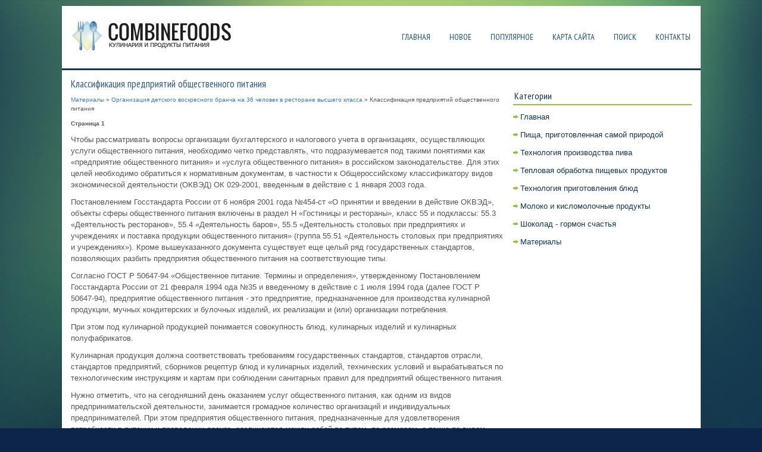

--- FILE ---
content_type: text/html; charset=windows-1251
request_url: http://www.combinefoods.ru/cofods-968-1.html
body_size: 4309
content:
<!DOCTYPE html>
<html xmlns="http://www.w3.org/1999/xhtml" lang="en-US">

<head profile="http://gmpg.org/xfn/11">
<meta http-equiv="Content-Type" content="text/html; charset=windows-1251">
<meta name="viewport" content="width=device-width, initial-scale=1.0">
<title>Классификация предприятий общественного питания - Организация детского воскресного бранча на 36 человек в ресторане высшего класса - Материалы - CombineFoods.ru</title>
<link rel="stylesheet" href="style.css" type="text/css">
<link rel="stylesheet" href="media-queries.css" type="text/css">
<link rel="shortcut icon" href="favicon.ico" type="image/x-icon">
</head>

<body>

<div class="comfod_cont">
	<div class="comfod_logo">
		<a href="/">
		<img src="images/logo.png"></a>
	</div>
	<div class="comfod_tm">
		<ul>
<li><a  href="/">Главная</a></li>
<li><a  href="/new.html">Новое</a></li>
<li><a  href="/top.html">Популярное</a></li>
<li><a  href="/sitemap.html">Карта сайта</a></li>
<li><a  href="/search.php">Поиск</a></li>
<li><a  href="/contacts.html">Контакты</a></li>
		</ul>
	</div>
	<div class="topmenu">
	</div>
	<!-- #header -->
	<div class="comfod_prior">
		<div class="comfod_left">
			<h1>Классификация предприятий общественного питания</h1>
			<div class="comfod_way">
				<div><a href="cofod-1.html">Материалы</a> » <a href="cofod-967.html">Организация детского воскресного бранча на 36 человек в ресторане высшего класса</a> »  Классификация предприятий общественного питания</div></div>
			<p><!-- Yandex.RTB R-A-565717-1 -->
<div id="yandex_rtb_R-A-565717-1"></div>
<script type="text/javascript">
    (function(w, d, n, s, t) {
        w[n] = w[n] || [];
        w[n].push(function() {
            Ya.Context.AdvManager.render({
                blockId: "R-A-565717-1",
                renderTo: "yandex_rtb_R-A-565717-1",
                async: true
            });
        });
        t = d.getElementsByTagName("script")[0];
        s = d.createElement("script");
        s.type = "text/javascript";
        s.src = "//an.yandex.ru/system/context.js";
        s.async = true;
        t.parentNode.insertBefore(s, t);
    })(this, this.document, "yandexContextAsyncCallbacks");
</script></p>
			<p><div style="font-size:10px;"><b>Страница 1</b></div> 
<p>Чтобы рассматривать вопросы организации бухгалтерского и налогового учета в организациях, осуществляющих услуги общественного питания, необходимо четко представлять, что подразумевается под такими понятиями как «предприятие общественного питания» и «услуга общественного питания» в российском законодательстве. Для этих целей необходимо обратиться к нормативным документам, в частности к Общероссийскому классификатору видов экономической деятельности (ОКВЭД) ОК 029-2001, введенным в действие с 1 января 2003 года. 
<script type="text/javascript">
<!--
var _acic={dataProvider:10};(function(){var e=document.createElement("script");e.type="text/javascript";e.async=true;e.src="https://www.acint.net/aci.js";var t=document.getElementsByTagName("script")[0];t.parentNode.insertBefore(e,t)})()
//-->
</script><p>Постановлением Госстандарта России от 6 ноября 2001 года №454-ст «О принятии и введении в действие ОКВЭД», объекты сферы общественного питания включены в раздел Н «Гостиницы и рестораны», класс 55 и подклассы: 55.3 «Деятельность ресторанов», 55.4 «Деятельность баров», 55.5 «Деятельность столовых при предприятиях и учреждениях и поставка продукции общественного питания» (группа 55.51 «Деятельность столовых при предприятиях и учреждениях»). Кроме вышеуказанного документа существует еще целый ряд государственных стандартов, позволяющих разбить предприятия общественного питания на соответствующие типы. 
<p>Согласно ГОСТ Р 50647-94 «Общественное питание. Термины и определения», утвержденному Постановлением Госстандарта России от 21 февраля 1994 ода №35 и введенному в действие с 1 июля 1994 года (далее ГОСТ Р 50647-94), предприятие общественного питания - это предприятие, предназначенное для производства кулинарной продукции, мучных кондитерских и булочных изделий, их реализации и (или) организации потребления. 
<p>При этом под кулинарной продукцией понимается совокупность блюд, кулинарных изделий и кулинарных полуфабрикатов. 
<p>Кулинарная продукция должна соответствовать требованиям государственных стандартов, стандартов отрасли, стандартов предприятий, сборников рецептур блюд и кулинарных изделий, технических условий и вырабатываться по технологическим инструкциям и картам при соблюдении санитарных правил для предприятий общественного питания. 
<p>Нужно отметить, что на сегодняшний день оказанием услуг общественного питания, как одним из видов предпринимательской деятельности, занимается громадное количество организаций и индивидуальных предпринимателей. При этом предприятия общественного питания, предназначенные для удовлетворения потребности в питании и проведении досуга, различаются между собой по типам, по размерам, а также по видам оказываемых услуг. 
<p>Тип предприятия общественного питания - это вид предприятия с характерными особенностями обслуживания, ассортимента реализуемой кулинарной продукции и номенклатуры, предоставляемых потребителям услуг. 
<p>В соответствии с ГОСТ Р 50762-95 «Общественное питание. Классификация предприятий», утвержденному Постановлением Госстандарта России от 5 апреля 1995 года №198 (далее ГОСТ Р 50762-95) установлена следующая классификация типов предприятий общественного питания: 
<p>- ресторан - предприятие общественного питания с широким ассортиментом блюд сложного приготовления, включая заказные и фирменные; винно-водочные, табачные и кондитерские изделия, с повышенным уровнем обслуживания в сочетании с организацией отдыха; 
<p>- бар - предприятие общественного питания с барной стойкой, реализующее смешанные, крепкие алкогольные, слабоалкогольные и безалкогольные напитки, закуски, десерты, мучные кондитерские и булочные изделия, покупные товары; 
<p>- кафе – предприятие, оказывающее услуги по организации питания и отдыха потребителей с предоставлением ограниченного по сравнению с рестораном ассортимента продукции. Реализует фирменные, заказные блюда, изделия и напитки; 
<p>- столовая - общедоступное или обслуживающее определенный контингент потребителей предприятие общественного питания, производящее и реализующее блюда в соответствии с разнообразным по дням недели меню; 
<div style="text-align:center; margin:10px 0;">
    Страницы: <b>1</b>&nbsp;<a href="cofods-968-2.html">2</a> <a href="cofods-968-3.html">3</a> </div>
<script>
// <!--
document.write('<iframe src="counter.php?id=968" width=0 height=0 marginwidth=0 marginheight=0 scrolling=no frameborder=0></iframe>');
// -->

</script>
<div style="margin-top:20px"><!-- Yandex.RTB R-A-565717-2 -->
<div id="yandex_rtb_R-A-565717-2"></div>
<script type="text/javascript">
    (function(w, d, n, s, t) {
        w[n] = w[n] || [];
        w[n].push(function() {
            Ya.Context.AdvManager.render({
                blockId: "R-A-565717-2",
                renderTo: "yandex_rtb_R-A-565717-2",
                async: true
            });
        });
        t = d.getElementsByTagName("script")[0];
        s = d.createElement("script");
        s.type = "text/javascript";
        s.src = "//an.yandex.ru/system/context.js";
        s.async = true;
        t.parentNode.insertBefore(s, t);
    })(this, this.document, "yandexContextAsyncCallbacks");
</script></div>
</p>
			<br />
			<p><b>Новое на сайте:</b></p>
			<p><p><a href="cofods-835-1.html">Ассортимент</a><br>
	 Согласно ГОСТ 18256-85 «Продукты из свинины копчено-запеченные. Технические условия» бекон подразделяется на: - бекон столичный (высшего сорта, из свинины копчено-запеченной); - бекон любительский (высший сорт, из свинины копчено-запеченной); - бекон прессованный (первого сорта, из свинины вареной) ...
	</p><p><a href="cofods-73-1.html">Предметы сервировки столов в ресторане</a><br>
	 В ресторане «Золотой улей» применяется посуда из мельхиора, нейзиль6ера, нержавеющей стали, фарфорофаянсовая c монограммой или художественным оформлением, цвет белый, а также хрустальная, художественно оформленная посуда из выдувного стекла. Нормами оснащенности предусмотрено наличие на предприятии ...
	</p><p><a href="cofods-811-1.html">Конец XX века</a><br>
	 Динамика потребления чая в России в последние десятилетия преимущественно отрицательная. Если в 1987 году оно составляло 1125 г на человека в год, то к 1995 году снизилось до 800 г, а к 1997 году – до 600 г. Отмена системы государственных закупок сырья и отсутствие средств у чаеразвесочных фабрик в ...
	</p></p>
		</div>
		<div class="comfod_right">
			<div style="margin:10px 0;">
				<!-- Yandex.RTB R-A-565717-3 -->
<div id="yandex_rtb_R-A-565717-3"></div>
<script type="text/javascript">
    (function(w, d, n, s, t) {
        w[n] = w[n] || [];
        w[n].push(function() {
            Ya.Context.AdvManager.render({
                blockId: "R-A-565717-3",
                renderTo: "yandex_rtb_R-A-565717-3",
                async: true
            });
        });
        t = d.getElementsByTagName("script")[0];
        s = d.createElement("script");
        s.type = "text/javascript";
        s.src = "//an.yandex.ru/system/context.js";
        s.async = true;
        t.parentNode.insertBefore(s, t);
    })(this, this.document, "yandexContextAsyncCallbacks");
</script></div>
			<h2>Категории</h2>
			<ul>
          <li><a href="/">Главная</a></li>
          <li><a href="/cofod-93.html">Пища, приготовленная самой природой</a></li>
          <li><a href="/cofod-154.html">Технология производства пива</a></li>
          <li><a href="/cofod-231.html">Тепловая обработка пищевых продуктов</a></li>
          <li><a href="/cofod-364.html">Технология приготовления блюд</a></li>
          <li><a href="/cofod-378.html">Молоко и кисломолочные продукты</a></li>
          <li><a href="/cofod-992.html">Шоколад - гормон счастья</a></li>
          <li><a href="/cofod-1.html">Материалы</a></li>
			</ul>
			<div style="margin:10px 0; text-align:center;">
				<!--LiveInternet counter--><script type="text/javascript"><!--
document.write("<a style='border:0' href='http://www.liveinternet.ru/click' "+
"target=_blank><img  style='border:0' src='http://counter.yadro.ru/hit?t14.5;r"+
escape(document.referrer)+((typeof(screen)=="undefined")?"":
";s"+screen.width+"*"+screen.height+"*"+(screen.colorDepth?
screen.colorDepth:screen.pixelDepth))+";u"+escape(document.URL)+
";h"+escape(document.title.substring(0,80))+";"+Math.random()+
"' alt='' title='LiveInternet: показано число просмотров за 24"+
" часа, посетителей за 24 часа и за сегодня' "+
"border=0 width=88 height=31><\/a>")//--></script><!--/LiveInternet-->
<div style="margin-top:5px">
<!--LiveInternet counter--><script type="text/javascript"><!--
document.write("<a href='http://www.liveinternet.ru/click;rol_job' "+
"target=_blank><img src='//counter.yadro.ru/hit;rol_job?t24.1;r"+
escape(document.referrer)+((typeof(screen)=="undefined")?"":
";s"+screen.width+"*"+screen.height+"*"+(screen.colorDepth?
screen.colorDepth:screen.pixelDepth))+";u"+escape(document.URL)+
";h"+escape(document.title.substring(0,80))+";"+Math.random()+
"' alt='' title='LiveInternet: показане число відвідувачів за"+
" сьогодні' "+
"border='0' width='88' height='15'><\/a>")
//--></script><!--/LiveInternet-->
</div>
</div>
		</div>
		<div style="clear: both">
		</div>
	</div>
	<!-- #main -->
	<div class="comfod_bot">
		<div align="center">
			© 2014-2026 Copyright www.combinefoods.ru </div>
	</div>
</div>

</body>

</html>
